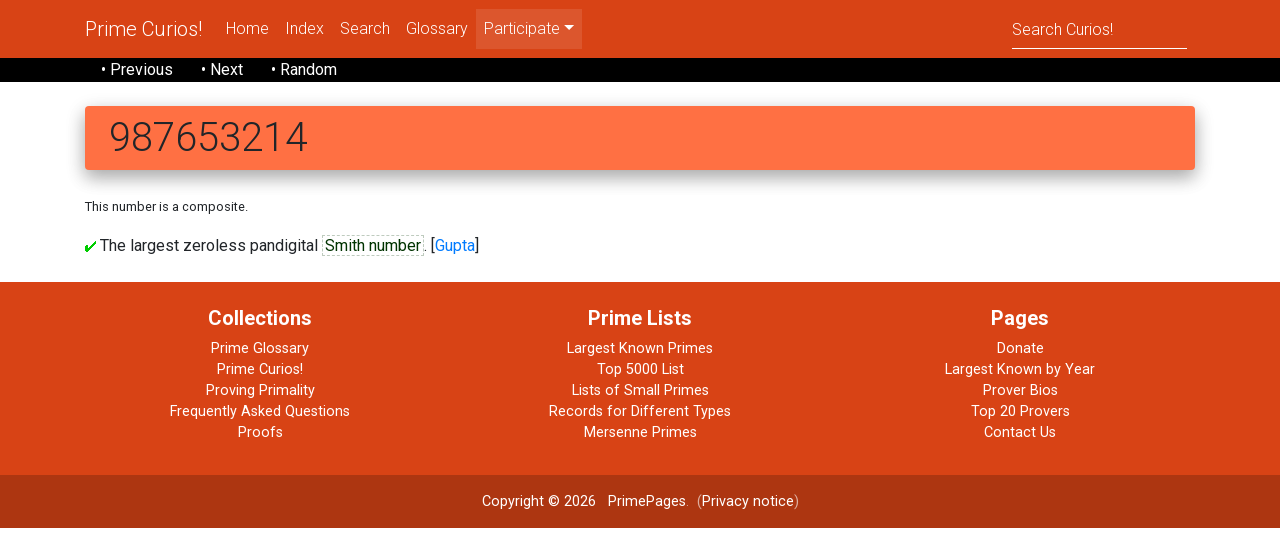

--- FILE ---
content_type: text/html; charset=UTF-8
request_url: https://t5k.org/curios/page.php/987653214.html
body_size: 2645
content:
<!DOCTYPE html>
<html lang="en">
<head>
    <meta charset="utf-8">
    <meta name="viewport" content="width=device-width, initial-scale=1, shrink-to-fit=no">
    <meta http-equiv="x-ua-compatible" content="ie=edge">
    <title>Prime Curios! 987653214</title>
    <meta name="description" content="One of many pages of prime number
    curiosities and trivia.  This page discusses 987653214
    Come explore a new prime today!">
    <meta name="keywords" content=" curios trivia dictionary prime, primes, number theory, mathematics, curiosities">
    <!-- PrimePage icon -->
    <link rel="icon" href="/favicon.ico" type="image/x-icon">
    <!-- Google Fonts Roboto -->
    <link rel="stylesheet" href="https://fonts.googleapis.com/css?family=Roboto:300,400,500,700&display=swap">
    <!-- Bootstrap core CSS -->
    <!-- link rel="stylesheet" href="mdb/css/bootstrap.min.css" -->
    <link href="/css/bootstrap-4.3.1.css" rel="stylesheet">
    <!-- Material Design Bootstrap -->
    <link rel="stylesheet" href="/mdb/css/mdb.min.css">
    <!-- Your custom styles (optional) -->
    <link rel="stylesheet" href="/mdb/css/mystyle.css">
    <!-- link rel="stylesheet" media="print" href="print.css" / -->
    <!-- add anything to the head? -->
    
        <link rel="canonical" href="https://t5k.org/curios/page.php?number_id=1439" />
    </head>

<body>
<!--Main Navigation-->
<header>
  <!--Navbar-->
  <nav class="navbar navbar-expand-lg navbar-dark deep-orange darken-3">

    <!-- Additional container -->
    <div class="container">

      <!-- Navbar brand -->
      <a class="navbar-brand" href="/curios/">Prime Curios!</a>

      <!-- Collapse button -->
      <button class="navbar-toggler" type="button" data-toggle="collapse" data-target="#basicExampleNav"
      aria-controls="basicExampleNav" aria-expanded="false" aria-label="Toggle navigation"> <span class="navbar-toggler-icon"></span> </button>

      <!-- Collapsible content -->
      <div class="collapse navbar-collapse" id="basicExampleNav">

        <!-- Links -->
        <ul class="navbar-nav mr-auto">
          <li class="nav-item"> <a class="nav-link" href="/curios/home.php">Home</a></li>
          <li class="nav-item"> <a class="nav-link" href="/curios/index.php">Index</a></li>
          <li class="nav-item"> <a class="nav-link" href="/curios/search.php">Search</a></li>
          <li class="nav-item"> <a class="nav-link" href="/glossary/">Glossary</a></li>
          <!-- Dropdown -->
          <li class="nav-item active dropdown"> <a class="nav-link dropdown-toggle" id="navbarDropdownMenuLink2" data-toggle="dropdown" aria-haspopup="true"
            aria-expanded="false" role="menu">Participate</a>
            <div class="dropdown-menu dropdown-primary" aria-labelledby="navbarDropdownMenuLink2">
<a class="dropdown-item" href="/curios/includes/mail.php">Mail Editors</a>
<a class="dropdown-item" href="/curios/submit.php?number_id=1439">Submit Curio</a>
<a class="dropdown-item" href="/curios/puzzios/">Prime Puzzios</a>
<a class="dropdown-item" href="/curios/includes/primetest.php">Test Number</a></div>
          </li>
        </ul>
        <!-- Links -->
        <form class="form-inline" action="/curios/page.php" method="get">
          <div class="md-form my-0">
            <input name="short" class="form-control mr-sm-2" type="text" placeholder="Search Curios!" aria-label="Search">
          </div>
        </form>
      </div>
      <!-- Collapsible content -->

    </div>
    <!-- Additional container -->

  </nav>
  <!--/.Navbar-->
</header>
<!--Main Navigation-->
<header class="page-footer black p-0"> <!-- Abusing Breadcrumbs! -->
  <div class="container">
    <nav aria-label="breadcrumb">
      <!-- ol class="breadcrumb black p-1" -->
       &nbsp; &nbsp; 
    <a href="/curios/page.php?rank=6197" class="text-white d-print-none">&bull; Previous</a> &nbsp; &nbsp; &nbsp;
    <a href="/curios/page.php?rank=6199" class="text-white d-print-none">&bull; Next</a> &nbsp; &nbsp; &nbsp;
    <a href="/curios/page.php?rank=5565" class="text-white d-print-none">&bull; Random</a>      <!-- /ol -->
    </nav>
  </div>
</header>

<!--Main layout-->
<main class="mt-5">
<!--Main container-->
<div class="container">

<!-- Start Banner Message -->
<!-- End Banner Message -->


<h1 title="composite" class="mt-n4 mb-4 rounded deep-orange lighten-1 p-2 pl-4 z-depth-2">987653214 </h1>


<p><small>This number is a composite.</small></p><p class="2"><a href="/curios/cpage/2729.html"><img src="/gifs/check.gif" title="2729" alt="+"></a> 
The largest zeroless pandigital <a href="/glossary/xpage/SmithNumber.html"
		class=glossary title='glossary'>Smith number</a>.  [<a href="/curios/ByOne.php?submitter=Gupta">Gupta</a>]
</p 2>


</form>
<!-- For print copies only -->
<div class="d-none d-print-block mt-5 pl-3">Printed from the PrimePages &lt;t5k.org&gt; &copy; G. L. Honaker and Reginald McLean</div>
</div>
</main>
<!--Main container-->

<footer class="page-footer font-small deep-orange darken-3 pt-4 mt-4">

  <!-- Footer Links -->
  <div class="container text-center">

    <!-- Grid row -->
    <div class="row">

      <!-- hr class="clearfix w-100 d-md-none pb-3" -->

      <!-- Grid column -->
      <div class="col-sm-4 mt-md-0 mt-3 mb-3">
        <!-- Links -->
        <h5 class="font-weight-bold" id="cc_more">Collections</h5>
        <ul class="list-unstyled">
          <li><a href="/glossary/">Prime Glossary</a></li>
          <li><a href="/curios/">Prime Curios!</a></li>
          <li><a href="/prove/">Proving Primality</a></li>
          <li><a href="/notes/faq/">Frequently Asked Questions</a></li>
          <li><a href="/notes/proofs/">Proofs</a></li>
        </ul>
      </div>
      <!-- Grid column -->

      <!-- Grid column -->
      <div class="col-sm-4 mb-md-0 mb-3">
        <!-- Links -->
        <h5 class="font-weight-bold">Prime Lists</h5>
        <ul class="list-unstyled">
          <li><a href="/largest.html">Largest Known Primes</a></li>
          <li><a href="/primes/">Top 5000 List</a></li>
          <li><a href="/lists/">Lists of Small Primes</a></li>
          <li><a href="/top20/">Records for Different Types</a></li>
          <li><a href="/mersenne/">Mersenne Primes</a></li>
        </ul>
      </div>
      <!-- Grid column -->

      <!-- Grid column -->
      <div class="col-sm-4 mb-md-0 mb-3">
        <!-- Links -->
        <h5 class="font-weight-bold">Pages</h5>
        <ul class="list-unstyled">
          <li> <a href="/donate.php">Donate</a></li>
          <li> <a href="/notes/by_year.html">Largest Known by Year</a></li>
          <li> <a href="/bios/">Prover Bios</a></li>
          <li> <a href="/bios/top20.php">Top 20 Provers</a></li>
          <li> <a href="/curios/includes/mail.php">Contact Us</a></li>
        </ul>
      </div>
      <!-- Grid column -->

    </div>
    <!-- Grid row -->

  </div>
  <!-- Footer Links -->

  <div class="footer-copyright text-center py-3"><!-- Library Item? "/Library/copyright.lbi" -->
    <a href="/curios/includes/copyright.php" class="none">Copyright &copy; 2026</a> &nbsp; <a href="https://t5k.org/">PrimePages</a>.&nbsp; (<a href="/notes/privacy.html">Privacy notice</a>)<!-- Library Item? --></div>
</footer>
<!-- Footer -->

<!-- THIS WAS NOT IN MD5:  jQuery (necessary for Bootstrap's JavaScript plugins) -->
<!-- XX script src="../js/jquery-3.3.1.min.js"></script -->
<!-- Include all compiled plugins (below), or include individual files as needed -->
<!-- XX script src="../js/popper.min.js"></script -->
<!-- XX script src="../js/bootstrap-4.3.1.js"></script -->
<script src="https://ajax.googleapis.com/ajax/libs/jquery/3.4.1/jquery.min.js"></script>
<script src="https://cdnjs.cloudflare.com/ajax/libs/popper.js/1.16.0/umd/popper.min.js"></script>
<script src="https://maxcdn.bootstrapcdn.com/bootstrap/4.4.1/js/bootstrap.min.js"></script>
</body>
</html>
